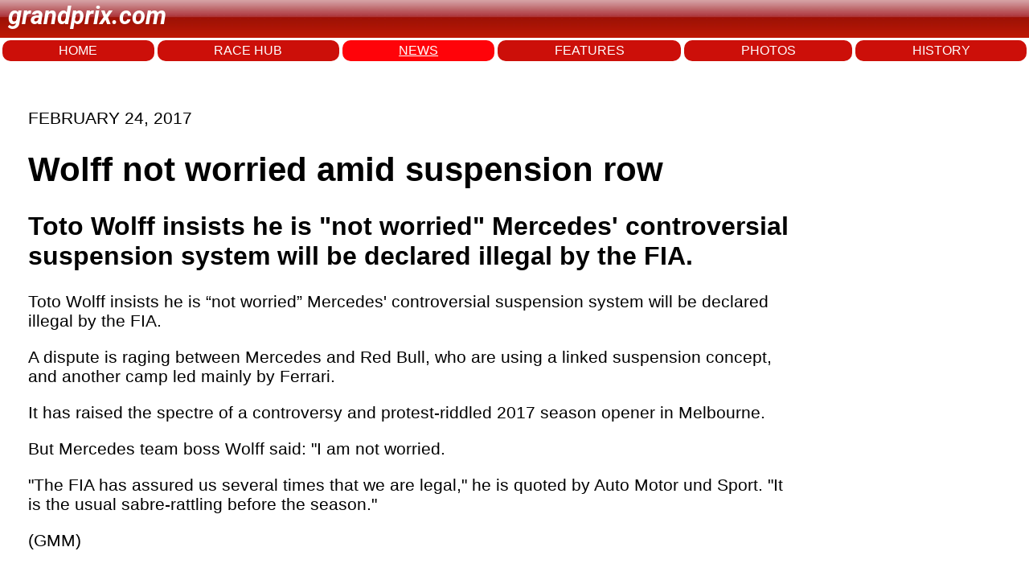

--- FILE ---
content_type: text/html; charset=utf-8
request_url: https://www.grandprix.com/news/wolff-not-worried-amid-suspension-row.html
body_size: 6139
content:
<!DOCTYPE html>
<html lang="en">
<head>
    <meta charset="UTF-8">
    <meta name="viewport" content="width=device-width, initial-scale=1.0">
	<title>Wolff not worried amid suspension row</title>
	<meta name="author" content="Grandprix.com" />
	<meta name="copyright" content="&copy; 1988-2024 Inside F1, Inc." />
	<meta name="description" content="Toto Wolff insists he is &quot;not worried&quot; Mercedes&#39; controversial suspension system will be declared illegal by the FIA." />
	<meta name="keywords" content="formula 1, F1, f1, formula1, inside f1, grandprix.com, insidef1.com, formula one, F1 racing, FIA, racingcars, racing, motorsport, autoracing, autos, grand prix, grandprix, cars, michael schumacher, fernando alonso, kimi raikkonen, schumacher, felipe massa, lewis hamilton, nico rosberg, jenson button, sebastian vettel, nico hulkenberg, vitaly petrov, kamui kobayashi, adrian sutil, vitantonio liuzzi, robert kubica, jaime alguesuari, mark webber, heikki kovalainen, jarno trulli, timo glock, lucas di grassi, bruno senna, sebastien buemi, karun chandhok, giancarlo fisichella, button, rubens barrichello, juan pablo montoya, nick heidfeld, pedro de la rosa, trulli, david coulthard, jaques villeneuve, gilles villeneuve, webber, kubica, rosberg, klien, liuzzi, scott speed, monteiro, albers, sato, ide, hamilton, paffett, kovalainen, zonta, piquet, badoer, rossiter, glock, vettel, montagny, doornbos, ammermuller, wurz, karthikeyan, nakajima, sutil, winkelhock, fauzy, valles, davidson, yamamoto, hakkinen, hill, mansell, alesi, verstappen, mclaren, williams, ferrari, honda, prost, renault, toyota, red bull, toro rosso, spyker, super aguri, benetton, minardi, sauber, senna, monte carlo, monaco, silverstone, spa, hockenheim, san marino, monza, magny cours, indianapolis, malaysia, bahrain, barcelona, montreal, hungary, turkey, japan, china, singapore, korea, bahrain, abu dhabi" />

	<link rel="preconnect" href="https://fonts.googleapis.com"> 
	<link rel="preconnect" href="https://fonts.gstatic.com" crossorigin>
	<link href="https://fonts.googleapis.com/css2?family=Roboto:ital,wght@1,700&display=swap" rel="stylesheet">

    <link rel="stylesheet" href="/styles.css">
	
<!-- Google tag (gtag.js) -->
<script async src="https://www.googletagmanager.com/gtag/js?id=G-7RKF66V5QE"></script>
<script>
  window.dataLayer = window.dataLayer || [];
  function gtag(){dataLayer.push(arguments);}
  gtag('js', new Date());

  gtag('config', 'G-7RKF66V5QE');
</script>	
</head>
<body>
    <header>
		<p class="logo">grandprix.com</p>
    </header>
<nav>
	<a href="/">HOME</a>
    <a href="/races/">RACE HUB</a>
	<a class="selected" href="/news/">NEWS</a>
	<a href="/features/">FEATURES</a>
	<a href="/photos/">PHOTOS</a>
	<a href="/encyclopedia/">HISTORY</a>
</nav>



<div id="general-ad" class="clear">
	<script type="text/javascript"><!--
		e9 = new Object();
	    e9.size = "728x90";
	//--></script>
	<script type="text/javascript" src="//tags.expo9.exponential.com/tags/GrandPrixcom/ROS/tags.js"></script>
</div>


    <div class="main-content">

	    

	<p class="date">FEBRUARY 24, 2017</p>

	<h1 class="story-title">Wolff not worried amid suspension row</h1>
			
<h2>Toto Wolff insists he is "not worried" Mercedes' controversial suspension system will be declared illegal by the FIA.</h2>
				
			<p><wsw.Photo><p id="wsw-firstparagraph">Toto Wolff insists he is <q>not worried</q> Mercedes&#39; controversial suspension system will be declared illegal by the FIA.</p></p>

<p>A dispute is raging between Mercedes and Red Bull, who are using a linked suspension concept, and another camp led mainly by Ferrari.</p>

<p>It has raised the spectre of a controversy and protest-riddled 2017 season opener in Melbourne.</p>

<p>But Mercedes team boss Wolff said: "I am not worried.</p>

<p>"The FIA has assured us several times that we are legal," he is quoted by Auto Motor und Sport. "It is the usual sabre-rattling before the season."</p>

<p><span class="gmm">(GMM)</span></p>






			<p></p>
			

	</div>
	
	
			
	<!-- Start todays news -->
	<div id="wsw-todaysstories">
	<div id="wsw-todaysstoriestitle">
	Other stories for FEBRUARY 24, 2017
	</div>
		<h4><a href="/news/mercedes-to-keep-driver-rules-in-2017.html">MERCEDES TO KEEP DRIVER RULES IN 2017</a></h4>
		<h4><a href="/news/mercedes-to-test-shark-fin-in-barcelona.html">MERCEDES TO TEST SHARK FIN IN BARCELONA</a></h4>
		<h4><a href="/news/sainzs-father-plays-down-new-renault-rumours.html">SAINZ&#39;S FATHER PLAYS DOWN NEW RENAULT RUMOURS</a></h4>
		<h4><a href="/news/mercedes-closer-and-closer-to-1000hp.html">MERCEDES CLOSER AND CLOSER TO 1000HP</a></h4>
		<h4><a href="/news/bottas-has-no-problem-with-sharing-telemetry.html">BOTTAS HAS NO PROBLEM WITH SHARING TELEMETRY</a></h4>
		<h4><a href="/news/renault-takes-risk-as-new-toro-rosso-fails.html">RENAULT TAKES RISK AS NEW TORO ROSSO FAILS</a></h4>
		<h4><a href="/news/wolff-not-worried-amid-suspension-row.html">WOLFF NOT WORRIED AMID SUSPENSION ROW</a></h4>
		<h4><a href="/news/mallya-fires-parting-shot-at-deposed-ecclestone.html">MALLYA FIRES PARTING SHOT AT DEPOSED ECCLESTONE</a></h4>
		<h4><a href="/news/teams-happy-as-pirelli-reduces-tyre-pressures.html">TEAMS HAPPY AS PIRELLI REDUCES TYRE PRESSURES</a></h4>
</div>
		
	<!-- End todays news -->
		



		

    </div>
<footer>
    <div class="footer-left">
        © 2025 Inside F1 Inc.
    </div>
    <div class="footer-center">
        <a href="#">Terms</a>
        <a href="#">Copyright</a>
        <a href="#">Policy</a>
        <a href="#">About</a>
        <a href="#">Contact</a>
        <a href="#">Advertise</a>
    </div>
    <div class="footer-right">
        <a href="https://www.grandprix.com" class="footer-logo"></a>
    </div>
</footer>


	<script type="text/javascript">
	  var _sf_async_config = { uid: 2407, domain: 'grandprix.com', useCanonical: true };
	  (function() {
	    function loadChartbeat() {
	      window._sf_endpt = (new Date()).getTime();
	      var e = document.createElement('script');
	      e.setAttribute('language', 'javascript');
	      e.setAttribute('type', 'text/javascript');
	      e.setAttribute('src','//static.chartbeat.com/js/chartbeat.js');
	      document.body.appendChild(e);
	    };
	    var oldonload = window.onload;
	    window.onload = (typeof window.onload != 'function') ?
	      loadChartbeat : function() { oldonload(); loadChartbeat(); };
	  })();
	</script>

</body>
</html>
  